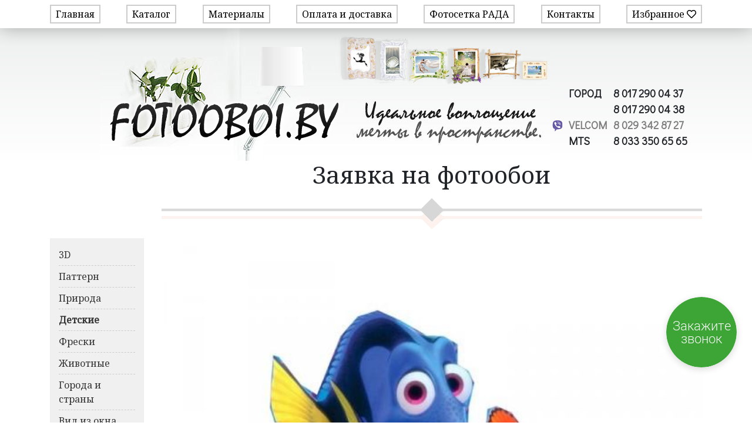

--- FILE ---
content_type: text/html; charset=UTF-8
request_url: https://fotooboi.by/catalog/%D0%B4%D0%B5%D1%82%D1%81%D0%BA%D0%B8%D0%B5/10189
body_size: 7869
content:
<!DOCTYPE html>
<html>
    <head>
        <meta charset="UTF-8">
        <title>24172029.jpg</title>
        <link rel="icon" href="/favicon.ico" type="image/x-icon" />
        <meta name="viewport" content="width=device-width, initial-scale=1, shrink-to-fit=no">
                    <link rel="stylesheet" href="/build/0.50293399.css"><link rel="stylesheet" href="/build/app.d6344e6c.css">
                    <meta name="robots" content="index, follow"/>
    <meta name="description" content="" />
    <meta name="keywords" content="" />
    <meta property="og:title" content="24172029.jpg" />
    <meta property="og:description" content="" />
    <meta property="og:url" content="https://fotooboi.by/catalog/%D0%B4%D0%B5%D1%82%D1%81%D0%BA%D0%B8%D0%B5/10189" />
    <meta property="og:type" content="website" />
    <meta property="og:image" content="https://fotooboi.by/uploads/2107174ccbcd23b0f6432490be0f5e00.thumb.jpg" />
    <link rel="canonical" href="https://fotooboi.by/catalog/%D0%B4%D0%B5%D1%82%D1%81%D0%BA%D0%B8%D0%B5/10189" />
    </head>
    <body>
                <header>
            <nav class="navbar navbar-expand-lg fixed-top ft-navbar">
                <div class="container">
                    <button class="navbar-toggler collapsed" type="button" data-toggle="collapse" data-target="#ft-navbar" aria-controls="ft-navbar" aria-expanded="false" aria-label="Toggle navigation">
                        <span class="navbar-toggler-icon"></span>
                    </button>
                    <div class="collapse navbar-collapse" id="ft-navbar">
                        <ul class="navbar-nav ">
                            <li class="nav-item">
                                <a class="nav-link" href="/">Главная</a>
                            </li>
                            <li class="nav-item">
                                <a class="nav-link" href="/catalog">Каталог</a>
                            </li>
                            <li class="nav-item">
                                <a class="nav-link" href="/%D0%BC%D0%B0%D1%82%D0%B5%D1%80%D0%B8%D0%B0%D0%BB%D1%8B.html">Материалы</a>
                            </li>
                            <li class="nav-item">
                                <a class="nav-link" href="/%D0%BE%D0%BF%D0%BB%D0%B0%D1%82%D0%B0-%D0%B8-%D0%B4%D0%BE%D1%81%D1%82%D0%B0%D0%B2%D0%BA%D0%B0.html">Оплата и доставка</a>
                            </li>
                            <li class="nav-item">
                                <a class="nav-link" href="http://fotosetka.by">Фотосетка РАДА</a>
                            </li>
                            <li class="nav-item">
                                <a class="nav-link" href="/%D0%BA%D0%BE%D0%BD%D1%82%D0%B0%D0%BA%D1%82%D1%8B.html">Контакты</a>
                            </li>
                            <li class="nav-item">
                                <a class="nav-link" href="/favorites">Избранное <i class="far fa-heart"></i></a>
                            </li>
                        </ul>
                    </div>
                </div>
            </nav>
            <div class="ft-subheader">
                <div class="container">
                    <a href="/" class="home"></a>
                    <div class="contacts d-none d-xl-block">
                        <span>ГОРОД</span> 8 017 290 04 37<br />
                        <span></span> 8 017 290 04 38<br />
                        <i class="ft-icon ft-icon-viber"></i> <span class="text-black-50">VELCOM</span> <b class="text-black-50">8 029 342 87 27</b><br />
                        <span>MTS</span> 8 033 350 65 65
                    </div>
                </div>
            </div>
        </header>
            <div class="container">
    <div class="row">
        <div class="d-none d-md-block col-md-3 col-xl-2">
        </div>
        <div class="col-md-9 col-xl-10">
            <h1 class="text-center">Заявка на фотообои</h1>
            <hr />
        </div>
    </div>
    <div class="row">
        <div class="d-none d-md-block col-md-3 col-xl-2">
            <ul class="ft-aside">
            <li >
            <a href="/catalog/3d-1">3D</a>
                    </li>
            <li >
            <a href="/catalog/%D0%BF%D0%B0%D1%82%D1%82%D0%B5%D1%80%D0%BD">Паттерн</a>
                    </li>
            <li >
            <a href="/catalog/%D0%BF%D1%80%D0%B8%D1%80%D0%BE%D0%B4%D0%B0-2">Природа</a>
                            <ul>
            <li >
            <a href="/catalog/%D0%B2%D0%B8%D0%BD%D0%BE%D0%B3%D1%80%D0%B0%D0%B4%D0%BD%D0%B8%D0%BA%D0%B8">Виноградники</a>
                    </li>
            <li >
            <a href="/catalog/%D0%B3%D0%BE%D1%80%D1%8B">Горы</a>
                    </li>
            <li >
            <a href="/catalog/%D0%B7%D0%B0%D0%BA%D0%B0%D1%82%D1%8B">Закаты</a>
                    </li>
            <li >
            <a href="/catalog/%D0%BA%D0%B0%D0%BC%D0%BD%D0%B8">Камни</a>
                    </li>
            <li >
            <a href="/catalog/%D0%BA%D0%B8%D0%BF%D0%B0%D1%80%D0%B8%D1%81%D1%8B">Кипарисы</a>
                    </li>
            <li >
            <a href="/catalog/%D0%BC%D0%B0%D1%8F%D0%BA">Маяк</a>
                    </li>
            <li >
            <a href="/catalog/%D0%BC%D0%BE%D1%81%D1%82%D1%8B">Мосты</a>
                    </li>
            <li >
            <a href="/catalog/%D0%BD%D0%B5%D0%B1%D0%BE">Небо</a>
                    </li>
            <li >
            <a href="/catalog/%D0%BE%D1%81%D1%82%D1%80%D0%BE%D0%B2%D0%B0-%D0%BC%D0%BE%D1%80%D0%B5">Острова, Море</a>
                    </li>
            <li >
            <a href="/catalog/%D0%BF%D0%B5%D0%B9%D0%B7%D0%B0%D0%B6">Пейзаж</a>
                    </li>
            <li >
            <a href="/catalog/%D0%BF%D0%B5%D1%89%D0%B5%D1%80%D1%8B">Пещеры</a>
                    </li>
            <li >
            <a href="/catalog/%D0%BF%D1%83%D1%81%D1%82%D1%8B%D0%BD%D1%8F">Пустыня</a>
                    </li>
            <li >
            <a href="/catalog/%D1%80%D0%B0%D1%81%D1%81%D0%B2%D0%B5%D1%82%D1%8B">Рассветы</a>
                    </li>
            <li >
            <a href="/catalog/%D1%81%D0%B0%D0%B4%D1%8B">Сады</a>
                    </li>
            <li >
            <a href="/catalog/%D1%81%D0%B5%D0%B2%D0%B5%D1%80%D0%BD%D0%BE%D0%B5-%D1%81%D0%B8%D1%8F%D0%BD%D0%B8%D0%B5">Северное Сияние</a>
                    </li>
            <li >
            <a href="/catalog/%D1%85%D0%BE%D0%BB%D0%BC%D1%8B">Холмы</a>
                    </li>
    </ul>


                    </li>
            <li class="active">
            <a href="/catalog/%D0%B4%D0%B5%D1%82%D1%81%D0%BA%D0%B8%D0%B5">Детские</a>
                    </li>
            <li >
            <a href="/catalog/%D1%84%D1%80%D0%B5%D1%81%D0%BA%D0%B8-1">Фрески</a>
                    </li>
            <li >
            <a href="/catalog/%D0%B6%D0%B8%D0%B2%D0%BE%D1%82%D0%BD%D1%8B%D0%B5-3">Животные</a>
                            <ul>
            <li >
            <a href="/catalog/%D0%B0%D0%BA%D1%83%D0%BB%D1%8B-%D0%B4%D0%B5%D0%BB%D1%8C%D1%84%D0%B8%D0%BD%D1%8B">Акулы, Дельфины</a>
                    </li>
            <li >
            <a href="/catalog/%D0%B0%D1%84%D1%80%D0%B8%D0%BA%D0%B0%D0%BD%D1%81%D0%BA%D0%B8%D0%B5-%D0%B6%D0%B8%D0%B2%D0%BE%D1%82%D0%BD%D1%8B%D0%B5">Африканские Животные</a>
                    </li>
            <li >
            <a href="/catalog/%D0%B4%D0%BE%D0%BC%D0%B0%D1%88%D0%BD%D0%B8%D0%B5-%D0%B8-%D0%B4%D0%B8%D0%BA%D0%B8%D0%B5-%D0%B6%D0%B8%D0%B2%D0%BE%D1%82%D0%BD%D1%8B%D0%B5">Домашние И Дикие Животные</a>
                    </li>
            <li >
            <a href="/catalog/%D0%BA%D0%BE%D0%BD%D0%B8">Кони</a>
                    </li>
            <li >
            <a href="/catalog/%D0%BF%D1%82%D0%B8%D1%86%D1%8B">Птицы</a>
                    </li>
            <li >
            <a href="/catalog/%D1%81%D0%BE%D0%B1%D0%B0%D0%BA%D0%B8-%D0%BA%D0%BE%D1%88%D0%BA%D0%B8">Собаки, Кошки</a>
                    </li>
            <li >
            <a href="/catalog/%D1%85%D0%B8%D1%89%D0%BD%D0%B8%D0%BA%D0%B8">Хищники</a>
                    </li>
    </ul>


                    </li>
            <li >
            <a href="/catalog/%D0%B3%D0%BE%D1%80%D0%BE%D0%B4%D0%B0-%D0%B8-%D1%81%D1%82%D1%80%D0%B0%D0%BD%D1%8B-2">Города и страны</a>
                            <ul>
            <li >
            <a href="/catalog/%D0%BD%D1%8C%D1%8E-%D0%B9%D0%BE%D1%80%D0%BA">Нью-Йорк</a>
                    </li>
            <li >
            <a href="/catalog/%D0%B0%D0%BC%D1%81%D1%82%D0%B5%D1%80%D0%B4%D0%B0%D0%BC">Амстердам</a>
                    </li>
            <li >
            <a href="/catalog/%D0%B0%D0%BD%D0%B3%D0%BB%D0%B8%D1%8F">Англия</a>
                    </li>
            <li >
            <a href="/catalog/%D0%B0%D1%84%D1%80%D0%B8%D0%BA%D0%B0">Африка</a>
                    </li>
            <li >
            <a href="/catalog/%D0%B1%D0%B5%D0%BB%D1%8C%D0%B3%D0%B8%D1%8F">Бельгия</a>
                    </li>
            <li >
            <a href="/catalog/%D0%B2%D0%B5%D0%BD%D0%B0">Вена</a>
                    </li>
            <li >
            <a href="/catalog/%D0%B2%D0%B5%D0%BD%D0%B5%D1%86%D0%B8%D1%8F">Венеция</a>
                    </li>
            <li >
            <a href="/catalog/%D0%B2%D0%B5%D1%80%D1%81%D0%B0%D0%BB%D1%8C">Версаль</a>
                    </li>
            <li >
            <a href="/catalog/%D0%B3%D0%B5%D1%80%D0%BC%D0%B0%D0%BD%D0%B8%D1%8F">Германия</a>
                    </li>
            <li >
            <a href="/catalog/%D0%B4%D0%B0%D0%BB%D0%BB%D0%B0%D1%81">Даллас</a>
                    </li>
            <li >
            <a href="/catalog/%D0%B5%D0%B3%D0%B8%D0%BF%D0%B5%D1%82">Египет</a>
                    </li>
            <li >
            <a href="/catalog/%D0%B7%D0%B0%D0%BC%D0%BA%D0%B8">Замки</a>
                    </li>
            <li >
            <a href="/catalog/%D0%B8%D0%BD%D0%B4%D0%B8%D1%8F">Индия</a>
                    </li>
            <li >
            <a href="/catalog/%D0%B8%D1%80%D0%BB%D0%B0%D0%BD%D0%B4%D0%B8%D1%8F">Ирландия</a>
                    </li>
            <li >
            <a href="/catalog/%D0%B8%D1%81%D0%BF%D0%B0%D0%BD%D0%B8%D1%8F">Испания</a>
                    </li>
            <li >
            <a href="/catalog/%D0%BA%D0%B0%D0%B7%D0%B0%D0%BD%D1%8C">Казань</a>
                    </li>
            <li >
            <a href="/catalog/%D0%B8%D1%82%D0%B0%D0%BB%D0%B8%D1%8F">Италия</a>
                    </li>
            <li >
            <a href="/catalog/%D0%BA%D0%B8%D1%82%D0%B0%D0%B9">Китай</a>
                    </li>
            <li >
            <a href="/catalog/%D0%BA%D0%B8%D0%B5%D0%B2">Киев</a>
                    </li>
            <li >
            <a href="/catalog/%D0%BA%D1%83%D0%B1%D0%B0">Куба</a>
                    </li>
            <li >
            <a href="/catalog/%D0%BB%D0%B0%D1%81-%D0%B2%D0%B5%D0%B3%D0%B0%D1%81">Лас Вегас</a>
                    </li>
            <li >
            <a href="/catalog/%D0%BC%D0%B0%D0%BB%D0%B0%D0%B9%D0%B7%D0%B8%D1%8F">Малайзия</a>
                    </li>
            <li >
            <a href="/catalog/%D0%BC%D0%B8%D0%BD%D1%81%D0%BA">Минск</a>
                    </li>
            <li >
            <a href="/catalog/%D0%BC%D0%BE%D0%BD%D1%82%D0%B5-%D0%BA%D0%B0%D1%80%D0%BB%D0%BE">Монте Карло</a>
                    </li>
            <li >
            <a href="/catalog/%D0%BC%D0%BE%D1%81%D0%BA%D0%B2%D0%B0">Москва</a>
                    </li>
            <li >
            <a href="/catalog/%D0%BC%D0%BE%D1%81%D1%82%D1%8B-1">Мосты</a>
                    </li>
            <li >
            <a href="/catalog/%D0%BD%D0%BE%D0%B2%D0%B0%D1%8F-%D0%B7%D0%B5%D0%BB%D0%B0%D0%BD%D0%B4%D0%B8%D1%8F">Новая Зеландия</a>
                    </li>
            <li >
            <a href="/catalog/%D0%BD%D0%BE%D1%80%D0%B2%D0%B5%D0%B3%D0%B8%D1%8F">Норвегия</a>
                    </li>
            <li >
            <a href="/catalog/%D0%BE%D0%B0%D1%8D">Оаэ</a>
                    </li>
            <li >
            <a href="/catalog/%D0%BF%D0%B0%D0%BD%D0%BE%D1%80%D0%B0%D0%BC%D0%B0">Панорама</a>
                    </li>
            <li >
            <a href="/catalog/%D0%BF%D0%B0%D1%80%D0%B8%D0%B6">Париж</a>
                    </li>
            <li >
            <a href="/catalog/%D0%BF%D1%80%D0%B0%D0%B3%D0%B0">Прага</a>
                    </li>
            <li >
            <a href="/catalog/%D1%81%D0%B0%D0%BC%D0%B0%D1%80%D0%BA%D0%B0%D0%BD%D0%B4">Самарканд</a>
                    </li>
            <li >
            <a href="/catalog/%D1%81%D0%B0%D0%BD%D0%BA%D1%82-%D0%BF%D0%B5%D1%82%D0%B5%D1%80%D0%B1%D1%83%D1%80%D0%B3">Санкт Петербург</a>
                    </li>
            <li >
            <a href="/catalog/%D1%81%D0%B0%D0%BD-%D1%84%D1%80%D0%B0%D0%BD%D1%86%D0%B8%D1%81%D0%BA%D0%BE">Сан-Франциско</a>
                    </li>
            <li >
            <a href="/catalog/%D1%81%D0%B8%D1%86%D0%B8%D0%BB%D0%B8%D1%8F">Сицилия</a>
                    </li>
            <li >
            <a href="/catalog/%D1%84%D0%BB%D0%BE%D1%80%D0%B5%D0%BD%D1%86%D0%B8%D1%8F">Флоренция</a>
                    </li>
            <li >
            <a href="/catalog/%D1%84%D1%80%D0%B0%D0%BD%D1%86%D1%83%D0%B7%D1%81%D0%BA%D0%B0%D1%8F-%D1%80%D0%B5%D0%B2%D1%8C%D0%B5%D1%80%D0%B0">Французская Ревьера</a>
                    </li>
            <li >
            <a href="/catalog/%D1%85%D0%BE%D1%80%D0%B2%D0%B0%D1%82%D0%B8%D1%8F">Хорватия</a>
                    </li>
            <li >
            <a href="/catalog/%D1%8D%D0%B4%D0%B8%D0%BD%D0%B1%D1%83%D1%80%D0%B3">Эдинбург</a>
                    </li>
            <li >
            <a href="/catalog/%D1%8F%D0%BF%D0%BE%D0%BD%D0%B8%D1%8F">Япония</a>
                    </li>
    </ul>


                    </li>
            <li >
            <a href="/catalog/%D0%B2%D0%B8%D0%B4-%D0%B8%D0%B7-%D0%BE%D0%BA%D0%BD%D0%B0">Вид из окна</a>
                    </li>
            <li >
            <a href="/catalog/%D0%B5%D0%B4%D0%B0-%D0%B8-%D0%BD%D0%B0%D0%BF%D0%B8%D1%82%D0%BA%D0%B8">Еда и напитки</a>
                    </li>
            <li >
            <a href="/catalog/%D1%83%D0%B7%D0%BE%D1%80%D1%8B-1">Узоры</a>
                    </li>
            <li >
            <a href="/catalog/%D0%B8%D1%81%D0%BA%D1%83%D1%81%D1%81%D1%82%D0%B2%D0%BE-%D0%B0%D0%BA%D0%B2%D0%B0%D1%80%D0%B5%D0%BB%D1%8C-1">Искусство, акварель</a>
                    </li>
            <li >
            <a href="/catalog/%D0%BB%D1%8E%D0%B4%D0%B8-1">Люди</a>
                    </li>
            <li >
            <a href="/catalog/%D0%BC%D0%B0%D1%88%D0%B8%D0%BD%D1%8B-%D0%B8-%D1%82%D0%B5%D1%85%D0%BD%D0%B8%D0%BA%D0%B0-1">Машины и техника</a>
                    </li>
            <li >
            <a href="/catalog/%D0%BC%D0%BE%D0%BB%D0%BE%D0%B4-%D0%B6%D0%BD%D1%8B%D0%B5">Молодёжные</a>
                    </li>
            <li >
            <a href="/catalog/%D0%B0%D1%80%D0%BA%D0%B8-1">Арки</a>
                    </li>
            <li >
            <a href="/catalog/%D0%B4%D0%BE%D1%80%D0%BE%D0%B3%D0%B0">Дорога</a>
                    </li>
            <li >
            <a href="/catalog/%D0%BF%D0%B0%D1%80%D0%BA%D0%B8">Парки</a>
                    </li>
            <li >
            <a href="/catalog/%D0%BF%D1%80%D0%B8%D1%81%D1%82%D0%B0%D0%BD%D1%8C-1">Пристань</a>
                    </li>
            <li >
            <a href="/catalog/%D1%82%D0%B5%D1%80%D1%80%D0%B0%D1%81%D1%8B-1">Террасы</a>
                    </li>
            <li >
            <a href="/catalog/%D1%83%D0%BB%D0%B8%D1%86%D1%8B-1">Улицы</a>
                    </li>
            <li >
            <a href="/catalog/%D1%84%D0%BE%D0%BD%D1%82%D0%B0%D0%BD%D1%8B-1">Фонтаны</a>
                    </li>
            <li >
            <a href="/catalog/%D0%B2%D0%BE%D0%B4%D0%BE%D0%BF%D0%B0%D0%B4%D1%8B">Водопады</a>
                    </li>
            <li >
            <a href="/catalog/%D1%86%D0%B2%D0%B5%D1%82%D1%8B-1">Цветы</a>
                            <ul>
            <li >
            <a href="/catalog/%D0%B0%D0%B7%D0%B0%D0%BB%D0%B8%D1%8F">Азалия</a>
                    </li>
            <li >
            <a href="/catalog/%D0%B1%D0%B0%D0%B1%D0%BE%D1%87%D0%BA%D0%B8">Бабочки</a>
                    </li>
            <li >
            <a href="/catalog/%D0%B1%D0%B5%D0%B3%D0%BE%D0%BD%D0%B8%D0%B8">Бегонии</a>
                    </li>
            <li >
            <a href="/catalog/%D0%B1%D1%83%D0%BA%D0%B5%D1%82">Букет</a>
                    </li>
            <li >
            <a href="/catalog/%D0%B3%D0%B5%D0%B0%D1%86%D0%B8%D0%BD%D1%82%D1%8B">Геацинты</a>
                    </li>
            <li >
            <a href="/catalog/%D0%B3%D0%B5%D1%80%D0%B1%D0%B5%D1%80%D0%B0">Гербера</a>
                    </li>
            <li >
            <a href="/catalog/%D0%B3%D0%B5%D0%BE%D1%80%D0%B3%D0%B8%D0%BD">Георгин</a>
                    </li>
            <li >
            <a href="/catalog/%D0%B3%D0%BE%D1%80%D1%82%D0%B5%D0%BD%D0%B7%D0%B8%D1%8F">Гортензия</a>
                    </li>
            <li >
            <a href="/catalog/%D0%B8%D1%80%D0%B8%D1%81%D1%8B">Ирисы</a>
                    </li>
            <li >
            <a href="/catalog/%D0%BA%D0%B0%D0%BA%D1%82%D1%83%D1%81">Кактус</a>
                    </li>
            <li >
            <a href="/catalog/%D0%BA%D0%B0%D0%BB%D0%B5%D0%BD%D0%B4%D1%83%D0%BB%D0%B0">Календула</a>
                    </li>
            <li >
            <a href="/catalog/%D0%BA%D0%B0%D0%BB%D0%BB%D1%8B">Каллы</a>
                    </li>
            <li >
            <a href="/catalog/%D0%BA%D1%80%D0%BE%D0%BA%D1%83%D1%81">Крокус</a>
                    </li>
            <li >
            <a href="/catalog/%D0%BB%D0%B0%D0%BD%D0%B4%D1%8B%D1%88%D0%B8">Ландыши</a>
                    </li>
            <li >
            <a href="/catalog/%D0%BB%D0%B8%D0%BB%D0%B8%D0%B8">Лилии</a>
                    </li>
            <li >
            <a href="/catalog/%D0%BB%D1%8E%D1%82%D0%B8%D0%BA%D0%B8">Лютики</a>
                    </li>
            <li >
            <a href="/catalog/%D0%BC%D0%B0%D0%B3%D0%BD%D0%BE%D0%BB%D0%B8%D0%B8">Магнолии</a>
                    </li>
            <li >
            <a href="/catalog/%D0%BC%D0%B0%D0%BA%D0%B8">Маки</a>
                    </li>
            <li >
            <a href="/catalog/%D0%BD%D0%B0%D1%80%D1%86%D0%B8%D1%81%D1%81">Нарцисс</a>
                    </li>
            <li >
            <a href="/catalog/%D0%BE%D0%B4%D1%83%D0%B2%D0%B0%D0%BD%D1%87%D0%B8%D0%BA">Одуванчик</a>
                    </li>
            <li >
            <a href="/catalog/%D0%BE%D1%80%D1%85%D0%B8%D0%B4%D0%B5%D1%8F">Орхидея</a>
                    </li>
            <li >
            <a href="/catalog/%D0%BF%D0%B0%D0%BB%D1%8C%D0%BC%D0%BE%D0%B2%D0%B0%D1%8F-%D0%B2%D0%B5%D1%82%D0%BA%D0%B0">Пальмовая Ветка</a>
                    </li>
            <li >
            <a href="/catalog/%D0%BF%D0%B8%D0%BE%D0%BD">Пион</a>
                    </li>
            <li >
            <a href="/catalog/%D0%BF%D0%BE%D0%B4%D1%81%D0%BE%D0%BB%D0%BD%D1%83%D1%85">Подсолнух</a>
                    </li>
            <li >
            <a href="/catalog/%D1%80%D0%B0%D0%B7%D0%BD%D1%8B%D0%B5">Разные</a>
                    </li>
            <li >
            <a href="/catalog/%D1%80%D0%B0%D1%81%D1%82%D0%B5%D0%BD%D0%B8%D1%8F">Растения</a>
                    </li>
            <li >
            <a href="/catalog/%D1%80%D0%BE%D0%B7%D1%8B">Розы</a>
                    </li>
            <li >
            <a href="/catalog/%D1%80%D0%BE%D0%BC%D0%B0%D1%88%D0%BA%D0%B8">Ромашки</a>
                    </li>
            <li >
            <a href="/catalog/%D1%81%D0%B0%D0%BA%D1%83%D1%80%D0%B0">Сакура</a>
                    </li>
            <li >
            <a href="/catalog/%D1%81%D0%B8%D1%80%D0%B5%D0%BD%D1%8C">Сирень</a>
                    </li>
            <li >
            <a href="/catalog/%D1%81%D1%82%D0%B8%D0%BB%D0%B8%D0%B7%D0%BE%D0%B2%D0%B0%D0%BD%D0%BD%D1%8B%D0%B5-%D1%86%D0%B2%D0%B5%D1%82%D1%8B">Стилизованные Цветы</a>
                    </li>
            <li >
            <a href="/catalog/%D1%82%D1%8E%D0%BB%D1%8C%D0%BF%D0%B0%D0%BD">Тюльпан</a>
                    </li>
            <li >
            <a href="/catalog/%D1%86%D0%B2%D0%B5%D1%82%D1%83%D1%89%D0%B8%D0%B5-%D0%BF%D0%BE%D0%BB%D1%8F">Цветущие Поля</a>
                    </li>
    </ul>


                    </li>
            <li >
            <a href="/catalog/%D0%BF%D0%BE%D0%B4%D0%B2%D0%BE%D0%B4%D0%BD%D1%8B%D0%B9-%D0%BC%D0%B8%D1%80-1">Подводный мир</a>
                    </li>
            <li >
            <a href="/catalog/%D1%80%D0%B0%D0%BA%D1%83%D1%88%D0%BA%D0%B8-1">Ракушки</a>
                    </li>
            <li >
            <a href="/catalog/%D0%BA%D0%BE%D1%81%D0%BC%D0%BE%D1%81-1">Космос</a>
                    </li>
            <li >
            <a href="/catalog/%D0%B0%D0%B1%D1%81%D1%82%D1%80%D0%B0%D0%BA%D1%86%D0%B8%D1%8F">Абстракция</a>
                    </li>
            <li >
            <a href="/catalog/%D1%80%D0%B5%D1%82%D1%80%D0%BE-%D0%B8-%D0%B2%D0%B8%D0%BD%D1%82%D0%B0%D0%B6-2">Ретро и винтаж</a>
                    </li>
            <li >
            <a href="/catalog/%D1%82%D0%B5%D0%BA%D1%81%D1%82%D1%83%D1%80%D1%8B">Текстуры</a>
                    </li>
            <li >
            <a href="/catalog/%D1%81%D0%BF%D0%BE%D1%80%D1%82-1">Спорт</a>
                    </li>
            <li >
            <a href="/catalog/%D1%84%D1%8D%D0%BD%D1%82%D0%B5%D0%B7%D0%B8-1">Фэнтези</a>
                    </li>
            <li >
            <a href="/catalog/%D0%BE%D1%80%D0%BD%D0%B0%D0%BC%D0%B5%D0%BD%D1%82-1">Орнамент</a>
                    </li>
            <li >
            <a href="/catalog/%D0%B4%D0%B8%D0%B7%D0%B0%D0%B9%D0%BD%D0%B5%D1%80%D1%81%D0%BA%D0%B8%D0%B5-%D0%BF%D0%BB%D0%B0%D1%82%D0%BD%D1%8B%D0%B5">Дизайнерские (платные)</a>
                    </li>
    </ul>



        </div>
        <div class="col-md-9 col-xl-10">
            <div class="ft-product-img">
                <img src="/uploads/2107174ccbcd23b0f6432490be0f5e00.jpg" />
                <button class="ft-favorite" data-id="10189" type="button"><i class="far fa-heart"></i></button>
            </div>
            <div class="ft-product-description">
                <p>Размер: индивидуально</p>
                <p>Артикул: 24172029.jpg</p>
                <p>Стоимость за метр квадратный: в зависимости от выбранного Вами материала</p>
            </div>
            <hr />
            <form class="ft-product-form">
                <input type="hidden" name="image" autocomplete="off" value="10189" />
                <h4>Оформить заказ</h4>
                <div class="row">
                    <div class="form-group col-md-6 col-lg-4">
                        <label for="ft-form-name">Ваше имя и фамилия</label>
                        <input name="name" type="text" class="form-control" id="ft-form-name" placeholder="Ваше имя и фамилия">
                    </div>
                    <div class="form-group col-md-6 col-lg-4">
                        <label for="ft-form-phone">Телефон</label>
                        <input name="phone" type="text" class="form-control" id="ft-form-phone" placeholder="Телефон">
                        <div class="invalid-feedback">
                            Укажите телефон или e-mail
                        </div>
                    </div>
                    <div class="form-group col-md-6 col-lg-4">
                        <label for="ft-form-email">E-mail</label>
                        <input name="email" type="email" class="form-control" id="ft-form-email" placeholder="E-mail">
                    </div>
                    <div class="form-group col-md-6 col-lg-8">
                        <label for="ft-form-size">Размер</label>
                        <div class="row">
                            <div class="col-6 ft-product-form_width">
                                <input name="width" type="text" class="form-control" id="ft-form-size" placeholder="Длина &rarr;">
                                <div class="invalid-feedback">
                                    Укажите длину
                                </div>
                            </div>
                            <div class="col-6 ft-product-form_height">
                                <input name="height" type="text" class="form-control" id="ft-form-size2" placeholder="Высота &uarr;">
                                <div class="invalid-feedback">
                                    Укажите высоту
                                </div>
                            </div>
                        </div>
                    </div>
                    <div class="form-group col-md-6 col-lg-4">
                        <label for="ft-form-shipment">Способ доставки</label>
                        <select name="shipment" class="form-control" id="ft-form-shipment">
                                                            <option value="1">Почта</option>
                                                            <option value="0">Самовывоз</option>
                                                    </select>
                    </div>
                </div>
                <p>Выберите материал:</p>
                <ul class="ft-product-form_material">
                                            <li><input type="radio" autocomplete="off" name="material" value="2" /><p class="image"><img src="/uploads/4dfe28843dd08a5e2274cfd5404dbe65.jpg"></p><p>Антимаркер</p><p class="price">20 руб. за м&#178;</p><p>Плотность 250 гр/м</p><p>Испания</p></li>
                                            <li><input type="radio" autocomplete="off" name="material" value="5" /><p class="image"><img src="/uploads/c3449051a1ca2b502715380b1011cfad.jpg"></p><p>Песок Крупный</p><p class="price">21 руб. за м&#178;</p><p>Плотность 265 гр/м</p><p>Литва</p></li>
                                            <li><input type="radio" autocomplete="off" name="material" value="7" /><p class="image"><img src="/uploads/677fa44f1ba7c5ae4ee5542c0f60477d.jpg"></p><p>Кожа</p><p class="price">21 руб. за м&#178;</p><p>Плотность 265 гр/м</p><p>Литва</p></li>
                                            <li><input type="radio" autocomplete="off" name="material" value="8" /><p class="image"><img src="/uploads/78e936d21a7828e3c2990c990f53e643.jpg"></p><p>Песок мелкий</p><p class="price">25 руб. за м&#178;</p><p>Плотность 265 гр/м</p><p>Литва</p></li>
                                            <li><input type="radio" autocomplete="off" name="material" value="9" /><p class="image"><img src="/uploads/97d9ace6a1d0e23bdefb2ea565e29c48.jpg"></p><p>Грубая штукатурка</p><p class="price">17 руб. за м&#178;</p><p>Плотность 165 гр/м</p><p>Россия</p></li>
                                            <li><input type="radio" autocomplete="off" name="material" value="10" /><p class="image"><img src="/uploads/9cc2caa656142571010ff81e990eb954.jpg"></p><p>Мелкая штукатурка</p><p class="price">17 руб. за м&#178;</p><p>Плотность 165 гр/м</p><p>Россия</p></li>
                                            <li><input type="radio" autocomplete="off" name="material" value="11" /><p class="image"><img src="/uploads/6754fb5249fef2d4e168d4dc3ae41ce8.jpg"></p><p>Мешковина</p><p class="price">17 руб. за м&#178;</p><p>Плотность 165 гр/м</p><p>Россия</p></li>
                                            <li><input type="radio" autocomplete="off" name="material" value="12" /><p class="image"><img src="/uploads/371c91be2a0929fcc6c2c1b9c0bd9de0.jpg"></p><p>Дерево</p><p class="price">17 руб. за м&#178;</p><p>Плотность 165 гр/м</p><p>Россия</p></li>
                                    </ul>
                <div class="invalid-feedback">
                    Выберите материал
                </div>
                <div class="form-group">
                    <label for="ft-form-address">Если нужна доставка, напишите Ваш домашний адрес:</label>
                    <textarea name="address" class="form-control" id="ft-form-address"></textarea>
                </div>
                <div class="form-group">
                    <label for="ft-form-message">Дополнительные пожелания:</label>
                    <textarea name="note" class="form-control" id="ft-form-message"></textarea>
                </div>
                <div class="text-center mb-5">
                    <button type="submit" class="btn btn-outline-primary btn-lg">Оформить заявку</button>
                </div>
            </form>
        </div>
    </div>
</div>
<div class="modal fade" id="ft-product-form_modal" tabindex="-1" role="dialog" aria-hidden="true">
    <div class="modal-dialog" role="document">
        <div class="modal-content">
            <div class="modal-header">
                <h5 class="modal-title">Успешно</h5>
                <button type="button" class="close" data-dismiss="modal" aria-label="Close">
                    <span aria-hidden="true">&times;</span>
                </button>
            </div>
            <div class="modal-body">
                Ваш запрос успешно отправлен. Мы свяжемся с вами в ближайшее время.
            </div>
            <div class="modal-footer">
                <button type="button" class="btn btn-outline-primary" data-dismiss="modal">OK</button>
            </div>
        </div>
    </div>
</div>
            <footer>
                <div class="container">
                    <div class="row">
                        <div class="col-md-4 d-none d-md-block">
                            <p><a href="https://www.instagram.com/rada_fotosetka/"><i class="fab fa-instagram"></i> rada_fotosetka</a></p>
                            <p>E-mail: <a href="mailto:kstudio78@mail.ru">kstudio78@mail.ru</a></p>
                            <p>Skype: <a href="skype:fotooboi.by?chat">fotooboi.by</a></p>
                            <p><img src="/build/images/logo.87e0d4c8.png" /></p>
                        </div>
                        <div class="col-md-4 d-none d-md-block">
                            <p>ГОРОД +375 17 290 04 37, 290 04 38</p>
                            <p>VELCOM +375 29 342 87 27</p>
                            <p>MTS +375 33 350 65 65</p>
                            <p><i class="fab fa-viber"></i> <i class="fab fa-whatsapp"></i> +375 29 342 87 27</p>
                        </div>
                        <div class="col-md-4 col-6">
                            <p>Адрес:</p>
                            <p>ул. Смолячкова, 9, цокольный этаж, офис 24</p>
                            <p>Время работы:</p>
                            <p>пн-пт: 9.00-18.00</p>
                            <p class="d-block d-md-none"><img src="/build/images/logo.87e0d4c8.png" /></p>
                        </div>
                        <div class="col-6 d-block d-md-none">
                            <p>ГОРОД +375 17 290 04 37, 290 04 38</p>
                            <p>VELCOM +375 29 342 87 27</p>
                            <p>MTS +375 33 350 65 65</p>
                            <p><i class="fab fa-viber"></i> <i class="fab fa-whatsapp"></i> +375 29 342 87 27</p>
                            <p>&nbsp;</p>
                            <p><a href="https://www.instagram.com/rada_fotosetka/"><i class="fab fa-instagram"></i> rada_fotosetka</a></p>
                            <p>E-mail: <a href="mailto:kstudio78@mail.ru">kstudio78@mail.ru</a></p>
                            <p>Skype: <a href="skype:fotooboi.by?chat">fotooboi.by</a></p>
                        </div>
                    </div>
                </div>
            </footer>
                            <script src="/build/runtime.3c075ebb.js"></script><script src="/build/0.ec5b4a2e.js"></script><script src="/build/app.c2330c08.js"></script>
                        <script>
            (function(i,s,o,g,r,a,m){i['GoogleAnalyticsObject']=r;i[r]=i[r]||function(){
                (i[r].q=i[r].q||[]).push(arguments)},i[r].l=1*new Date();a=s.createElement(o),
                m=s.getElementsByTagName(o)[0];a.async=1;a.src=g;m.parentNode.insertBefore(a,m)
            })(window,document,'script','//www.google-analytics.com/analytics.js','ga');

            ga('create', 'UA-28797146-34', 'fotooboi.by');
            ga('send', 'pageview');
        </script>
        <!-- Yandex.Metrika counter -->
        <script type="text/javascript">
            (function (d, w, c) {
                (w[c] = w[c] || []).push(function() {
                    try {
                        w.yaCounter29752224 = new Ya.Metrika({
                            id:29752224,
                            clickmap:true,
                            trackLinks:true,
                            accurateTrackBounce:true,
                            webvisor:true
                        });
                    } catch(e) { }
                });

                var n = d.getElementsByTagName("script")[0],
                    s = d.createElement("script"),
                    f = function () { n.parentNode.insertBefore(s, n); };
                s.type = "text/javascript";
                s.async = true;
                s.src = "https://mc.yandex.ru/metrika/watch.js";

                if (w.opera == "[object Opera]") {
                    d.addEventListener("DOMContentLoaded", f, false);
                } else { f(); }
            })(document, window, "yandex_metrika_callbacks");
        </script>
        <noscript><div><img src="https://mc.yandex.ru/watch/29752224" style="position:absolute; left:-9999px;" alt="" /></div></noscript>
        <!-- /Yandex.Metrika counter -->

        <link rel="stylesheet" href="https://cdn.callbackkiller.com/widget/cbk.css">
        <script type="text/javascript" src="https://cdn.callbackkiller.com/widget/cbk.js?wcb_code=bfad9636e45c23c62a318493ce2ab87c" charset="UTF-8" async></script>
            </body>
</html>


--- FILE ---
content_type: text/plain
request_url: https://www.google-analytics.com/j/collect?v=1&_v=j102&a=773921340&t=pageview&_s=1&dl=https%3A%2F%2Ffotooboi.by%2Fcatalog%2F%25D0%25B4%25D0%25B5%25D1%2582%25D1%2581%25D0%25BA%25D0%25B8%25D0%25B5%2F10189&ul=en-us%40posix&dt=24172029.jpg&sr=1280x720&vp=1280x720&_u=IEBAAAABAAAAACAAI~&jid=1774432119&gjid=513282739&cid=1145656685.1767535939&tid=UA-28797146-34&_gid=1949434165.1767535939&_r=1&_slc=1&z=1954999089
body_size: -449
content:
2,cG-JZLF7CDPX2

--- FILE ---
content_type: application/javascript
request_url: https://fotooboi.by/build/app.c2330c08.js
body_size: 1346
content:
(window.webpackJsonp=window.webpackJsonp||[]).push([["app"],{XENs:function(t,a,e){},ng4s:function(t,a,e){e("TeQF"),e("fbCW"),e("yXV3"),e("oVuX"),e("+2oP"),e("DQNa"),e("07d7"),e("rB9j"),e("JfAA"),e("EnZy"),e("XENs");var s=e("EVdn");e("SYky"),s(document).ready(function(){s(".ft-product-form_material img").click(function(){return s(this).closest("ul").find(".active").removeClass("active"),s(this).closest("li").addClass("active").find("input").click(),!1});for(var t=s(".ft-aside li.active");t.length>0;)(t=t.closest("ul").closest("li")).addClass("active");s(".ft-product-form button[type=submit]").click(function(){var t=s(this).closest(".ft-product-form"),a=!1;return t.find(".is-invalid").removeClass("is-invalid"),t.find("#ft-form-phone").val()||t.find("#ft-form-email").val()||(t.find("#ft-form-phone, #ft-form-email").addClass("is-invalid"),a=!0),t.find("#ft-form-size").val()||(t.find("#ft-form-size").addClass("is-invalid"),a=!0),t.find("#ft-form-size2").val()||(t.find("#ft-form-size2").addClass("is-invalid"),a=!0),0==t.find("input[name=material]:checked").length&&(t.find(".ft-product-form_material").addClass("is-invalid"),a=!0),a||(t.find("button[type=submit]").addClass("disabled"),s.ajax({url:"/ajax/request",method:"POST",data:t.find("input,textarea,select").serialize(),success:function(a){a.success?(s("#ft-product-form_modal").modal("show"),t.find("input,textarea,select").not("input[type=hidden]").val("")):alert("Ошибка отправки запроса"),t.find("button[type=submit]").removeClass("disabled")},error:function(){alert("Ошибка отправки запроса"),t.find("button[type=submit]").removeClass("disabled")}})),!1}),s("body").on("click",".ft-favorite",function(){var t=s(this).data("id").toString(),a=[];return localStorage.getItem("favorites")&&(a=localStorage.getItem("favorites").split(",")),a.indexOf(t)>=0?(a=a.filter(function(a){return a!==t}),s(this).find(".fa-heart").removeClass("fas").addClass("far")):(a.push(t),s(this).find(".fa-heart").removeClass("far").addClass("fas")),a.length?s("#ft-navbar .fa-heart").removeClass("far").addClass("fas"):s("#ft-navbar .fa-heart").removeClass("fas").addClass("far"),localStorage.setItem("favorites",a.join(",")),s(this).removeClass("scalerotate"),s(this).width(),s(this).addClass("scalerotate"),!1}),function t(a){var e=[];localStorage.getItem("favorites")&&(e=localStorage.getItem("favorites").split(",")),s(".ft-favorite").each(function(){var t=s(this).data("id").toString();e.indexOf(t)>=0&&s(this).find(".fa-heart").removeClass("far").addClass("fas")}),e.length&&s("#ft-navbar .fa-heart").removeClass("far").addClass("fas"),a&&s("#ft-favorites-wrap").length>0&&s.ajax({url:"/ajax/favorites",method:"POST",data:{ids:e.join(",")},success:function(a){s("#ft-favorites-wrap").html(a),t(!1)}})}(!0),s(".ft-dropdown-select .dropdown-item").click(function(){var t=s(this).closest(".ft-dropdown-select");t.find("input[type=hidden]").val(s(this).data("value")),t.find(".dropdown-toggle").text(s(this).text())}),s(".ft-map").length>0&&s.getScript("//api-maps.yandex.ru/2.1/?lang=ru",function(){ymaps.ready(function(){s(".ft-map").each(function(){var t=s(this).data("center").split(","),a=new ymaps.Map(this,{center:t,zoom:s(this).data("zoom"),controls:["zoomControl","typeSelector"],type:"yandex#map"},{suppressMapOpenBlock:!0}),e=s(this).data("point").split(",");e.length>1&&a.geoObjects.add(new ymaps.GeoObject({geometry:{type:"Point",coordinates:e.slice(0,2),hideIconOnBalloonOpen:!1},properties:{iconCaption:e[2],hintCaption:e[2]}},{preset:"islands#pinkDotIcon"}))})})})})}},[["ng4s","runtime",0]]]);